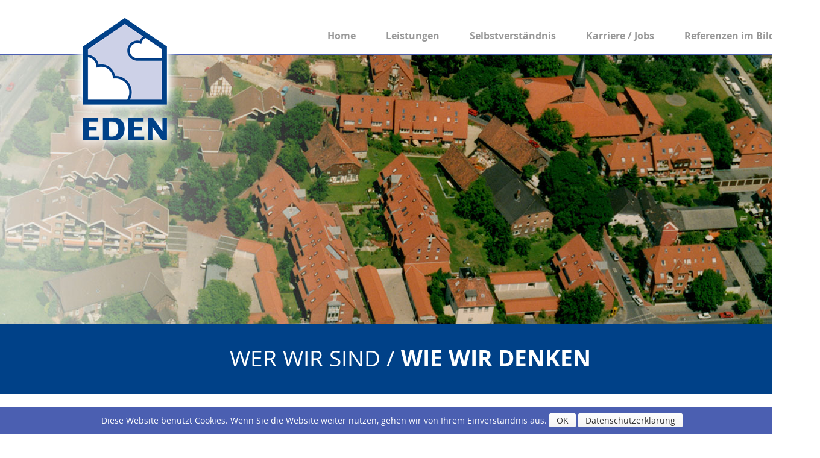

--- FILE ---
content_type: text/html; charset=UTF-8
request_url: https://eden-hausverwaltung.de/index.php?site=CMS&col_id=3&SID=2lu361abo3d5di1u21md1ie7b2
body_size: 2859
content:
 
<!DOCTYPE html>
<html lang="de">
	<head>
		<meta charset="UTF-8">
		<meta name="generator" content="Thymian Web CMS by Frank Rasche and Nikolaos Saghiadinos" />
		<meta name="description" content="Selbstverständnis Eden Hausverwaltung " />
		<meta name="keywords" content="Eden Hausverwaltung, Selbstverständnis" />
		
		<title>Eden Hausverwaltung - Selbstverständnis</title>
		<script src="html_includes/jquery.js" type="text/javascript"></script>
		
		 
		<script src="html_includes/jquery-ui.js" type="text/javascript"></script>
		<script src="html_includes/jquery-ui-i18n.js" type="text/javascript"></script>
		<link href="html_includes/jqueryui/themes/base/jquery.ui.all.css" rel="stylesheet" type="text/css" />
		
		
		

		<meta property="og:title" content="Selbstverständnis"/>
		<meta property="og:type" content="website"/>
		<meta property="og:url" content="http://eden-hausverwaltung.de/index.php?site=CMS&amp;col_id=3&amp;SID=2lu361abo3d5di1u21md1ie7b2"/>
		<meta property="og:locale" content="de_DE"/>
		<meta property="og:image" content=""/>
		<meta property="og:description" content="Selbstverständnis Eden Hausverwaltung "/>
		
		
		<link href="templates/eden-hausverwaltung.de/css/styles_eden-hausverwaltung.de.css" rel="stylesheet" type="text/css" media="screen" />
		
		<link href="templates/eden-hausverwaltung.de/css/icons.css" rel="stylesheet" type="text/css" media="screen" />
		
		<link href="templates/eden-hausverwaltung.de/css/cm_css/selbstverstaendnis.css" rel="stylesheet" type="text/css" media="screen" />
		
		<link href="templates/eden-hausverwaltung.de/css/articles.css" rel="stylesheet" type="text/css" media="screen" />
		
		
		
		<script src="html_includes/jquery.easing.js" type="text/javascript"></script>
		
		<script src="html_includes/main_scripts.js" type="text/javascript"></script>
		
		<script src="html_includes/articles.js" type="text/javascript"></script>
		
		
		<script type="text/javascript">
			var userSID 		= 'jtfr5seinddaruh90aunp9haa7';
			var _default_language = 'de';
			var userIndex		= 'index.php?SID=jtfr5seinddaruh90aunp9haa7';
			var url_separator 	= String.fromCharCode(38);

			$(document).ready(function()
			{
			});
			</script>
		

	</head>
	<body >

		
	
	<div id="menu">	
		
		
	




	
		<ul><li id="column_1"><a href="index.php?site=CMS&amp;col_id=1&amp;SID=jtfr5seinddaruh90aunp9haa7" class="" >Home</a>
</li><li id="column_2"><a href="index.php?site=CMS&amp;col_id=2&amp;SID=jtfr5seinddaruh90aunp9haa7" class="" >Leistungen</a>
</li><li class="selected" id="column_3"><a href="index.php?site=CMS&amp;col_id=3&amp;SID=jtfr5seinddaruh90aunp9haa7" class="" >Selbstverständnis</a>
</li><li id="column_16"><a href="index.php?site=CMS&amp;col_id=16&amp;SID=jtfr5seinddaruh90aunp9haa7" class="" >Karriere / Jobs</a>
</li><li id="column_4"><a href="index.php?site=CMS&amp;col_id=4&amp;SID=jtfr5seinddaruh90aunp9haa7" class="" >Referenzen im Bild</a>
</li></ul>
	



		
		<br style="clear:both;" />
		<div id="logo"><a href="index.php?site=cms&amp;col_id=1"></a></div>
	</div>
	<div id="header">
	</div>


	
	<h1>Wer wir sind / <strong>Wie wir denken</strong></h1>
	<div id="content">
		<div class="error_messages"></div>
		
		<div class="floating_text"><p><strong>WURZELN<br>​</strong>Unsere Geschichte hatte vor drei Generationen mit dem Erwerb eines&nbsp;Mietshauses in Hannover-Linden durch die Familie Kulle ihren Ursprung. Dieses Haus bildete den&nbsp;Grundstein für die nach dem Krieg neu errichteten Wohngebäude in Linden&nbsp;und Davenstedt im eigenen Immobilienbesitz und befindet sich noch heute in unseren Händen.</p><p>Die&nbsp;Wohnanlage im "Alten Dorf"&nbsp;von Hannover-Davenstedt ist zugleich Standort der 1971 gegründeten EDEN GmbH, die sich auf dem Gebiet der Hausverwaltung seit dieser Zeit einen hervorragenden&nbsp;Ruf erarbeitet hat.</p><p><strong><br></strong></p><p><strong>ARBEITSWEISE</strong><br>Wir:<br>• setzen auf eine partnerschaftliche und respektvolle Zusammenarbeit mit unseren Kunden und Mietern.<br>• stellen unsere Erfahrung und Kompetenz in den Dienst des Kunden und orientieren uns an dessen individuellen Wünschen.<br>• gewähren bei allen Leistungen und Maßnahmen stets ein Höchstmaß an Transparenz.<br>• stellen die richtigen Fragen. Denn wir haben – genau wie unsere Kunden – die Ansprüche eines Eigentümers.&nbsp;<br>• behandeln die uns anvertrauten Wohnungen wie unsere eigenen und integrieren sie in unsere erfolgreiche Infrastruktur.</p><p><br><strong>MITARBEITER</strong><br>Wir sind davon überzeugt, dass unsere Mitarbeiter den Erfolg unseres Hauses bestimmen.<br>Einige Mitarbeiter sind bereits seit Jahrzehnten bei uns tätig, das achtungsvolle Miteinander innerhalb des Teams und im Umgang mit unseren Kunden ist uns äußerst wichtig. Aufgrund der außergewöhnlichen Kompetenz unseres Teams delegieren wir gern Verantwortung.<br>Ebenso wichtig sind für uns die&nbsp;berufliche Entwicklung und die damit verbundene Förderung unserer Mitarbeiter – &nbsp;Schulungen und Weiterbildungen sind für uns in allen Bereichen verpflichtend.</p><p><strong>Wir sind stolz auf unsere Mitarbeiter!</strong></p><p><br><strong>WACHSTUM</strong><br>Wir wollen weiter wachsen, jedoch moderat und mit Augenmaß. Denn Qualität wird bei uns immer über purer Quantität stehen.<br>Die Übernahme kleinerer Hausverwaltungen in unserem Umfeld ist für uns interessant – bitte sprechen Sie uns an!</p></div>
	
		<br style="clear:both;"/>
	</div> <!-- ende des content-blocks -->
	

	<div id="footer">
		<script>
		$(function()
		{
			$("#open_close").click(function()
			{
				$("html, body").animate({ scrollTop: 0 }, 1000);
/*				if ($("#open_close img").attr("src") == "templates/eden-hausverwaltung.de/main/pix/footer_open.png")
				{
					$("#open_close img").attr("src", "templates/eden-hausverwaltung.de/main/pix/footer_close.png")	
					$("#footer_detail").show();
					$("html, body").animate({ scrollTop: $(document).height() }, 2000);
				}
				else
				{
					$("#open_close img").attr("src", "templates/eden-hausverwaltung.de/main/pix/footer_open.png")	
					$("#footer_detail").hide();
				}
*/				
			});
		});
		</script>
		<div id="copyright">
			Copyright &copy - EDEN Hausverwaltung GmbH
				 

			<a href="javascript:void(0)" id="open_close"><img src="templates/eden-hausverwaltung.de/main/pix/footer_close.png" alt="open close" /></a>	
			
				
		<a href="index.php?site=contact&amp;SID=jtfr5seinddaruh90aunp9haa7" >Kontakt</a>   
	
		<a href="index.php?site=CMS&amp;col_id=25&amp;SID=jtfr5seinddaruh90aunp9haa7" >Datenschutzerklärung</a>   
	
		<a href="index.php?site=CMS&amp;col_id=26&amp;SID=jtfr5seinddaruh90aunp9haa7" >Informationspflichten nach Art. 13 und Art. 14 DSGVO</a>   
	
		<a href="index.php?site=about&amp;SID=jtfr5seinddaruh90aunp9haa7" >Impressum</a>   
	

			
		</div>	
		<ul id="footer_detail">
			<li id="footer_logos">
				<h3></h3>
				<img src="var/footer/footer-logo.jpg" alt="Eden Logo" />
				<p>
					<!-- <a href="" ><img src="var/footer/facebook.png" alt="Facebook" /></a> -->
				</p>	
			</li>
			<li id="footer_mitgliedschaften">
				<h3>Mitgliedschaften</h3>
				<img src="var/footer/mitgliedschaften.jpg" alt="Mitgliedschaften" width="300" />
			</li>
			<li id="footer_contact">
				<h3>Kontakt</h3>
				<ul>
					<li id="address">
						EDEN Hausverwaltung GmbH<br />
						Altes Dorf 20<br />
						30455 Hannover
					</li>
					<li id="phone">
						Phone : (0511) 49 43 63<br />
						Fax : (0511) 49 43 23
					</li>
					<li id="mail">
						<a href="mailto:info@eden-hausverwaltung.de">info@eden-hausverwaltung.de</a>
					</li>
				</ul>
			</li>
		</ul>
	</div>

		
		
<div class="cookie_info">
	Diese Website benutzt Cookies. Wenn Sie die Website weiter nutzen, gehen wir von Ihrem Einverständnis aus. <a href="index.php?site=CMS&amp;cookie_accepted=true&amp;SID=jtfr5seinddaruh90aunp9haa7"/>OK</a> <a href="index.php?site=CMS&amp;col_id=25">Datenschutzerklärung</a> 
</div>


		
	</body>
</html>


--- FILE ---
content_type: text/css
request_url: https://eden-hausverwaltung.de/templates/eden-hausverwaltung.de/css/styles_eden-hausverwaltung.de.css
body_size: 3928
content:
@font-face
{
	font-family: OpenSansLight;
	src: url("fonts/OpenSans-Light-webfont.ttf");
	margin:0px;
	padding:0px;
}
@font-face
{
	font-family: OpenSansRegular;
	src: url("fonts/OpenSans-Regular-webfont.ttf");
	margin:0px;
	padding:0px;
}
@font-face
{
	font-family: OpenSansBold;
	src: url("fonts/OpenSans-Bold-webfont.ttf");
	margin:0px;
	padding:0px;
}

*{font:normal 14px OpenSansRegular, sans-serif;line-height:24px;color:#444;}
input, textarea{background:#fff;padding:5px;}
	input:hover,input:focus, textarea:hover, textarea:focus{border:1px solid #888;}
.button{background-color:#ddd;color:#000;border:1px solid #000;padding:2px;}
.button:hover {background-color:#666699;color:#fff;}

strong{font-family: OpenSansBold, sans-serif;font-weight:normal;}
img {border:0px}
select {padding:0px;margin:5px 0px;}

body{background-color:#fff;margin:0px;padding:0px;}
fieldset{border:0px;width:100%;padding:0;margin:0;}
table{width:100%;}
	thead, thead th{background-color:#666;color:#fff;	font-size:9pt;padding:1px 0;font-weight:bold;vertical-align:middle;}
		thead a	{color:#fff;font-size:9pt;font-weight:bold;}
		thead a:hover{color:#fff;}

.listing{border:0px;width:100%;border-collapse:collapse;}
	.listing tbody{background-color:#eee;}
	.listing tbody td{vertical-align:middle;}
	.listing tbody:hover{background-color:#ffe4b5;}
	.listing tbody:nth-child(odd) td{background-color:#fff;padding:5px 0px;}
td{vertical-align:top;padding:1px 0;}
	.groups_list td{vertical-align:top;padding:5px;}

a{color:#600;}
a:hover{text-decoration:none;}

h1
{
	clear:both;
	font:normal 28pt OpenSansRegular, sans-serif;
	height:85px;color:#fff;text-align:center;background-color:#004188;
	text-transform:uppercase;
    margin:0px auto 20px auto;
    width:1360px;
	padding:30px 0 0 0;
}
	h1 strong, h1 strong *
	{
		background-color:#004188;
		font:normal 28pt OpenSansBold, sans-serif;
		color:#fff;
	}
	
h2{font-size:20pt;font-weight:normal;font-family: OpenSansBold; color:#666;padding:0; margin:20px 0;text-transform:uppercase;}
	h2 span{font-family: OpenSansBold;text-transform:uppercase;}
h3{font-size:20pt;font-weight:normal;font-family: OpenSansRegular; color:#666;padding:0 0 10px 0; margin:20px 0;border-bottom: 1px solid #666}
h4{font-size:14px;font-weight:normal;font-family: OpenSansBold; color:#666;}

	
/* StandardContentKlassen */
#infobox, #menu, #header
{
    margin:0px auto;
    width:1360px;
	padding:0;
	position:relative;
}
#content, #footer, #startseite, #startseite_1, #startseite_2, #startseite_3, #impressum, #datenschutz
{
	color:#888;
    margin:0px auto;
    width:1160px;
	padding:0 100px;
}


#content2
{
	color:#888;
    margin:0px auto;
    width:1360px;
	padding:0;
}


#infobox {padding:5px 0;}
#header{position:relative;border-top:1px solid #4b5fb1;height:447px;margin:0px auto;background-color:#686868;background-size:contain;}
#content{min-height:100px;}
    #content #content_left{width:630px;margin:0px 5px 0px 0px;float:left;}
    #content #content_right{width:200px;margin:0px 0px 0px 5px;float:left;}
#footer{border-top:2px solid #4b5fb1;background:#f8f8f8 url("../main/pix/footer_top.jpg") repeat-x;margin-top:20px;}
	#footer #copyright{height:43px;padding-top:20px;}
	#footer #copyright a{float:right;padding:0 10px;color:#888;}
	#footer #copyright #open_close{margin-top:-10px;}
	#footer_detail, #footer_contact ul{margin:0;padding:0;list-style:none;height:285px;}
	#footer_detail li{float:left;}
		#footer_logos{width:300px;text-align:center;margin-right:150px;}
		#footer_mitgliedschaften{width:380px;margin-right:60px;}
		#footer_contact{width:250px;}
		#footer_detail h3{font:normal 12pt OpenSansBold, sans-serif;text-transform:uppercase;color:#4b5fb1;}
			#footer_contact li{width:95%;padding:16px 0 16px 30px;clear:both;}
			#address{background: url("../main/pix/icon_address.png") no-repeat 0px 15px;border-bottom:1px solid #ddd;}
			#phone{background: url("../main/pix/icon_phone.png") no-repeat 0px 15px;border-bottom:1px solid #ddd;}
			#mail{background: url("../main/pix/icon_mail.png") no-repeat 0px 15px;}
	
	
.drop a:hover{text-decoration:none;}

li{padding:2px 0px;}

#wrap_element_submit{clear:both;}

#language	{width:120px;float:right;margin:60px 0px 0px 0px; padding:0px;}
#language img {width:25px;}
#language a {display:inline;padding:0px; margin:0px 5px; }



#buy{float:left;color:#fff;	width:400px;text-align:left;}
		#buy a{	size:12px;color:#ff0;}
	#compile_time	{float:right;color:#fff;width:400px;}
		#compile_time a{color:#fff;}
.autocomplete{list-style:none;color:#fff;margin:0px;padding:0px;float:right; }
	.autocomplete span{display:block;padding:6px 5px 0px 0px; max-width:120px;white-space:nowrap;overflow:hidden;}

.submenu{margin:10px 0px;padding:0px;}
.submenu ul, ul.form_elements{list-style:none;color:#fff;margin:0px;padding:0px;}
	.submenu li, ul.form_elements li, .autocomplete li{float:left;margin:0px 2px 0px 0px	}
	.submenu a, .submenu span, .autocomplete a{display:block;padding:5px;text-decoration:none;}
	.submenu a:hover{color:#000;}
	.submenu .selected{font-weight:bold;}

/* CSS Menu */
#menu{position:relative;height:90px;}
	#menu ul{list-style:none;color:#fff;margin:0 50px 0 0;padding:0px;float:right;}
	#menu li{color:#fff;margin:0px;padding-top:6%;float:left;}
	#menu a, #menu span{font:normal 12pt OpenSansBold, sans-serif;display:block;color:#999;padding:0 25px 0 25px;text-decoration:none;}
	#menu #logo{position:absolute;z-index:100;width:205px;left:7%;top:1%;height:291px;}	
	#menu #logo a{display:block;width:100%;height:100%;background:url("../main/pix/eden-logo.png") no-repeat;}	
/* CSS Menu Ende */

/* Login-Screen */
#login_form{width:380px;margin:90px auto;}
	#login_form table, #login_form td{border:0px;vertical-align:middle;padding:5px 0px;}
	
	#login_form #login_username, #login_form #login_password
	{
		width:250px;
		margin:5px 0px;
	}
	#login_form label
	{
		margin:5px 0px;
		font-size: 10pt;
	}
	
	#login_form #login_button
	{
		width:150px;
		height:30px;
		margin:5px 0px;
	}


#modal
{
 	display:none;
    position:fixed;
    z-index:1000;
    top:0;
    left:0;
    height:100%;
    width:100%;
    background:  url('../main/pix/waiting.gif') 50% 50% no-repeat;
    opacity:0.9;
    background-size: 30% auto;
}

#wrap_modal_container
{
    display:none;
    position:fixed;
    z-index:1000;
    top:0;
    left:0;
    height:100%;
    width:100%;
    background: url("../main/pix/black_bg.png");
    background-size: 30% auto;
}
#modal_container
{
    background-color: #fff;
    border:1px solid #000;
    border-radius:10px;
    box-shadow: 0px 0px 10px #000;
    position:fixed;
    top:50%;
    left:50%;
}
#modal_header
{
    padding:5px 5px;
    background-color: #888;
}
#modal_title{font-weight:bold;}
#close_modal_container
{
    display:block;
    background-repeat: no-repeat;
    width:16px;
    height:16px;
    float:right;
}
#modal_content
{
    clear:both;
    padding:5px;
}

body .loading {overflow: hidden;}/* When the body has the loading class, we turn the scrollbar off with overflow:hidden */
/*body .loading #modal {}​ Anytime the body has the loading class, our modal element will be visible */




.error_messages{color:#f00;font-weight:bold;text-align:center;}

#google_map{width:598px;height:300px;margin:3px 10px;border:1px solid black;}

.vs-context-menu{display:none;z-index:1000;position:absolute;background:#eee;border:1px solid #ccc;width:auto;border-radius:5px;font-size:13px;box-shadow:1px 1px 3px 1px #888;}
	.vs-context-menu ul{list-style:none;padding:0px;margin:0px;}
		.vs-context-menu li{clear:both;margin:0px;padding:3px;}
		.vs-context-menu ul a	{display:block;padding:4px 5px 4px 28px;text-decoration:none;color:#000;background-repeat:no-repeat;}
		.vs-context-menu ul li a:hover, .vs-context-menu ul li a:focus{color:#fff;background-color:#666;}
		.vs-context-menu .seperator {border-bottom:1px solid  #ccc;clear:both;}
		.vs-context-menu li a { background-position:5px 3px; }

#modal_edit
{
	opacity:0;
	position:fixed;
	z-index:10000;
	top:0px;
	left:0px;
	height:100%;
	width:100%;
	background: url("../main/pix/black_bg.png")
}
	#modal_edit #close
	{
		position:absolute;
		z-index:10002;
		top:50%;
		left:50%;
		width:18px;height:18px;
		margin:-280px 0  0 310px;
	}
	#modal_edit #edit_overlay
	{
		position:absolute;
		z-index:10001;
		top:50%;
		left:50%;
		width:580px;
		height:600px;
		overflow:auto;
		padding:25px;
		margin:-290px 0  0 -300px;
		border:1px solid #000;
		background-color:#fff;
		border-radius:10px;
		box-shadow: 0px 0px 10px #000;
	}

#wrap_modal_container
{
 	display:none;
	position:fixed;
	z-index:1000;
	top:0;
	left:0;
	height:100%;
	width:100%;
    background: url("../main/pix/black_bg.png");
    background-size: 30% auto;
}

    #modal_container
    {
        background-color: #fff;
        border:1px solid #000;
        border-radius:10px;
        box-shadow: 0px 0px 10px #000;
        position:fixed;
        top:50%;
        left:50%;
    }
        #modal_header
        {
            padding:2px 5px;
            background-color: #888;
        }
        #modal_content
        {
            padding:5px;
        }


body .loading {overflow: hidden;}

#help{display:none;z-index:1000;position:fixed;top:0;left:0;height:100%;width:100%;background: url("../main/pix/black_bg.png");}

#preview
{
	position:absolute;
	top:10%;left:20%;
	height:480px;width:720px;
	background-color:#fff;border:1px solid #000;
	padding:5px;
	overflow:auto;
	box-shadow:0px 5px 10px #000;
}
#help_frame
{
	position:absolute;
	top:20%;left:20%;
	height:60%;width:60%;
	background-color:#fff;border:1px solid #000;
	padding:5px;
	overflow:auto;
	box-shadow:0px 5px 10px #000;
}
#help_frame textarea{width:100%;}
#online_help{float:right;width:50px;}
#help_open{float:right;margin:0px;padding:0px;}
#help_edit{float:right;margin:0px;padding:0px;}
#help_open .thymian-icons, #help_close .thymian-icons, #help_edit .thymian-icons{width:18px;height:18px;margin:0px 2px;}
#help_close{float:right;}
#help_text{clear:both;}
/* Startseite */
#header #overlay_gradient
{
	position:absolute;
    background: url("../main/pix/overlay_gradient.png") repeat-y 0 0;
	z-index:80;
	height:451px;
	width:1360px;
	top:0;
	left:0;
}

#slides{position:relative;}
	.slidesjs-pagination
	{
		position:absolute;
		margin: 0 auto;
		list-style: none;
		top:400px;
		left:630px;
		z-index:100;
	}
    .slidesjs-pagination li {float: left; margin: 0 1px;}
    .slidesjs-pagination li a 
    {
      display: block;
      width: 13px;
      height: 0;
      padding-top: 13px;
      background-image: url("../../../var/slides/pagination.png");
      background-position: 0 0;
      float: left;
      overflow: hidden;
    }
    .slidesjs-pagination li a.active, .slidesjs-pagination li a:hover.active {background-position: 0 -13px}
    .slidesjs-pagination li a:hover {background-position: 0 -26px}
#willkommen{position:absolute;top:265px;z-index:100;}
#startseite ul{list-style:none;padding:30px 0;margin:0;}
	#startseite ul li{float:left;}
	#startseite h2{font-size:26pt;text-align:center;font-family: OpenSansLight;color:#666;padding:0; margin:10px 0 30px 0; }
		#startseite h2 strong {font-size:26pt;color:#666;font-family: OpenSansBold;}
	#begruessung{width:770px;height:204px;text-align:center;}
	#topaktuell{width:349px;height:184px;background-color:#a0a0a0;padding:10px;}
	#topaktuell .text{color:#fff;float:left;width:245px;padding:5px 0;}
	#topaktuell .text *{color:#fff;}
	#topaktuell .text h2{text-align:left;color:#465ca7;margin:0;font-family:OpenSansBold;text-transform:uppercase;font-size:16px;padding:0;margin:0}
	#topaktuell .text p{padding:0;margin:7px 0;}
	#topaktuell .image{float:left; width:auto;}

	#startseite #topaktuell .more_link a{display:block;background:#a0a0a0 url("../main/pix/more2.png") no-repeat;}

#startseite_1 {margin:40px auto; clear:both;border-bottom:1px solid #ddd;}
#startseite_1 .teaser_fliessend{width:272px;height:430px;float:left;margin-right:17px;}
#startseite_1  .article_admin_to_drag{width:272px;height:430px;float:left;margin:0px;}
#startseite_1 .teaser_fliessend:last-child{margin-right:0px;}
#startseite_1 .teaser_fliessend h3 {font:normal 14pt OpenSansBold, sans-serif;text-transform:uppercase;}
#startseite_1 .teaser_fliessend .image {width:271px; height:190px; overflow:hidden;}
#startseite_1 .teaser_fliessend .text {height:120px;}
.more_link a{display:block;background:url("../main/pix/more.jpg") no-repeat;width:100%;height:20px;}	
	
	#startseite_2 {width:1200px;}
	#startseite_2 h2{font-size:26pt;font-family: OpenSansLight; color:#666;padding:0; margin:0;text-align:center;}
		#startseite_2 h2 strong {font-size:26pt;font-family: OpenSansBold; color:#666;}

	#startseite_2 p{text-align:center;}

	#startseite_2 .service{width:280px;height:100px;float:left;margin:20px 0 0 20px;}
	#startseite_2  .article_admin_to_drag{width:280px;height:100px;float:left;margin:0}
		#startseite_2 .service .image{width:70px;height:70px;float:left;margin-right:10px;}
		#startseite_2 .service h3{width:200px;font:normal 12pt OpenSansBold, sans-serif;padding:0; margin:0;text-transform:uppercase;float:left;}
		#startseite_1 .service .text {width:200px;float:left;text-align:left; padding:0; margin:0;}
		#startseite_2 .service .text p{text-align:left;}

	
	
	#startseite_3{ background-color: #636363;padding:40px 0 40px 0; width:1360px;}
	#startseite_3 h2{font-size:26pt;font-family: OpenSansLight; color:#fff;padding:0; margin:0 0 30px 0;text-align:center;}
		#startseite_3 h2 strong {font-size:26pt;font-family: OpenSansBold; color:#fff;}
	#startseite_3 .subtext{text-align:center;color:#fff;border-bottom:1px solid #fff;padding-bottom:40px;margin-bottom:40px;}
	
	#startseite_3 .sized_articles{padding:0 100px;}
	#startseite_3 .teaser_fliessend{width:540px;height:170px;float:left;margin-right:30px;}
	#startseite_3  .article_admin_to_drag{width:530px;height:170px;float:left;margin:0;}
	#startseite_3 .teaser_fliessend:last-child{margin-right:0px;}
	#startseite_3 .teaser_fliessend h3 {font:normal 12pt OpenSansBold, sans-serif;text-transform:uppercase;float:left;width:240px;height:30px;color:#fff;padding:0;margin:0;}
	#startseite_3 .teaser_fliessend .image {width:280px;height:168px;float:right;overflow:hidden}
	
	#startseite_3 .teaser_fliessend .text {width:250px;height:118px;float:left;color:#fff;padding:0;margin:5px 0 0 0;}
		#startseite_3 .teaser_fliessend .text *, #startseite_3 .teaser_fliessend .text p{color:#fff;text-align:left;}
	#startseite_3 .more_link a{display:block;float:left;background:url("../main/pix/more2.png") no-repeat;width:240px;height:20px;}	

#datenschutz
{
	background-color:#e5e5e5;
	padding:20px 100px;
	margin:0 auto;
}
	#datenschutz strong, #impressum strong{font-weight:bold;}
	#impressum *{text-align:left;vertical-align:top;}
	#impressum .info_left{width:170px;}
.text_image{}	
	.text_image .text{width:200px;}	
	.text_image .image{float:right;width:768px;}	
		
.cookie_info
{
	position:fixed;
	bottom:0;
	width:100%;
	text-align:center;
	background:#4b5fb1;
	color:#fff;
	padding:10px;
}
    .cookie_info a
    {
        line-height: 18px;
        padding: 2px 12px;
        background: linear-gradient(to bottom,#FEFEFE,#F4F4F4) #F3F3F3;
        border-color: #BBB;
        color: #333;
        text-shadow: 0 1px 0 #FFF;
        -moz-box-sizing: border-box;
        border-radius: 3px;
        white-space: nowrap;
        text-decoration:none
    }


--- FILE ---
content_type: text/css
request_url: https://eden-hausverwaltung.de/templates/eden-hausverwaltung.de/css/icons.css
body_size: 976
content:
.thymian-icons
{
	width:12px;
	height:12px;
	padding:0px;
	margin:0px;
	background-repeat: no-repeat;
	background-position: center;
}

div.thymian-icons
{
	width:15px;
	margin:5px;
}

button.thymian-icons
{
	width:20px;
	height:20px;
	margin:5px;
}

.thymian-lone-icons
{
	width:15px;
	height:15px;
	margin:5px;
	display:inline-block;
}


a.thymian-icons, span.thymian-icons
{
	opacity:0.8;
	border:1px solid #888;
	background-color:#ddd;
	display:block;
	border-radius:5px;
/*	box-shadow: 1px 1px 1px #999; */
}

a.thymian-icon-with-text
{
	width:auto;
	background-position: 5px;
	text-align:right;
	padding:6px 5px 5px 25px;
	font: normal 10px Verdana, Arial, Helvetica, sans-serif;
}

a.thymian-icons:hover, .thymian-icon-is-selected{opacity:1.0;box-shadow: 0px 0px 0px #888;border:1px solid #333}

.thymian-icon-add{background-image:url('icons16/plus-circle.png');}
.thymian-icon-edit{background-image:url('icons16/pencil.png');}
.thymian-icon-error{background-image:url('icons16/error.png');}
.thymian-icon-close{background-image:url('icons16/error.png');}
.thymian-icon-email{background-image:url('icons16/email.png');}
.thymian-icon-delete{background-image:url('icons16/trash.png');}
.thymian-icon-remove{background-image:url('icons16/minus-circle.png');}
.thymian-icon-logs{background-image:url('icons16/log.png');}
.thymian-icon-copy{background-image:url('icons16/copy.png');}
.thymian-icon-calendar{background-image:url('icons16/calendar.png');}
.thymian-icon-refresh{background-image:url('icons16/arrow-circle-315-left.png');}
.thymian-icon-question{background-image:url('icons16/question.png');}
.thymian-icon-help{background-image:url('icons16/question.png');}
.thymian-icon-exclamation{background-image:url('icons16/exclamation.png');}
.thymian-icon-transfer{background-image:url('icons16/transfer.png');}
.thymian-icon-information{background-image:url('icons16/information.png');}
.thymian-icon-infos{background-image:url('icons16/information.png');}
.thymian-icon-monitoring{background-image:url('icons16/application-monitor.png');}
.thymian-icon-reservation{background-image:url('icons16/booking.png');}
.thymian-icon-licences{background-image:url('icons16/licence.png');}
.thymian-icon-ok{background-image:url('icons16/tick.png');}
.thymian-icon-home{background-image:url('icons16/home.png');}
.thymian-icon-shared{background-image: url('icons16/shared.png');}
.thymian-icon-locked{background-image: url('icons16/locked.png');}
.thymian-icon-share{background-image:url('icons16/document-share.png');}
.thymian-icon-lock{background-image:url('icons16/lock.png');}
.thymian-icon-lightning{background-image:url('icons16/lightning.png');}
.thymian-icon-register{background-image:url('icons16/register.png');}
.thymian-icon-admin{background-image:url('icons16/admin.png');}
.thymian-icon-ticket{background-image:url('icons16/ticket.png');}
.thymian-icon-options{background-image:url('icons16/wrench.png');}
.thymian-icon-push{background-image:url('icons16/mobile-push.png');}
.thymian-icon-properties{background-image:url('icons16/wrench.png');}
.thymian-icon-list{background-image:url('icons16/application-list.png');}
.thymian-icon-reorder{background-image:url('icons16/arrow-circle-double.png');}
.thymian-icon-zoom{background-image:url('icons16/magnifier-zoom.png');}
.thymian-icon-view{background-image:url('icons16/eye.png');}
.thymian-icon-image{background-image:url('icons16/image.png');}
.thymian-icon-group{background-image:url('icons16/group.png');}
.thymian-icon-guestbook{background-image:url('icons16/guestbook.png');}
.thymian-icon-statement{background-image:url('icons16/exclamation.png');}
.thymian-icon-interview{background-image:url('icons16/microphone.png');}
.thymian-icon-search{background-image:url('icons16/magnifier.png');}
.thymian-icon-calendar{background-image:url('icons16/calendar.png');}
.thymian-icon-gallery{background-image:url('icons16/image.png');}
.thymian-icon-friend{background-image:url('icons16/friend.png');}
.thymian-icon-translate{background-image:url('icons16/translate.png');}
.thymian-icon-send{background-image:url('icons16/mail-send.png');}
.thymian-icon-mail-send{background-image:url('icons16/mail-send.png');}
.thymian-icon-sendtofacebook{background-image:url('icons16/send-facebook.png');}
.thymian-icon-sendtoyoutube{background-image:url('icons16/send-youtube.png');}
.thymian-icon-de{background-image:url('flags/de.png');background-size:80%;}
.thymian-icon-en{background-image:url('flags/en.png');background-size:80%;}
.thymian-icon-es{background-image:url('flags/es.png');background-size:80%;}

.thymian-icon-green-bullet{background-image:url('icons16/green-bullet.png');}
.thymian-icon-red-bullet{background-image:url('icons16/red-bullet.png');}
.thymian-icon-yellow-bullet{background-image:url('icons16/yellow-bullet.png');}


--- FILE ---
content_type: text/css
request_url: https://eden-hausverwaltung.de/templates/eden-hausverwaltung.de/css/cm_css/selbstverstaendnis.css
body_size: 111
content:
#header{background:url("../../main/pix/header/selbstverstaendnis.jpg") no-repeat;background-size:cover;}
 


--- FILE ---
content_type: text/css
request_url: https://eden-hausverwaltung.de/templates/eden-hausverwaltung.de/css/articles.css
body_size: 1836
content:
fieldset {width:530px;padding:10px;}
ul.form_elements .element{width:515px;margin:5px 0px;padding:5px;border:1px solid #ddd;background-color:#ccc;border-radius:5px;}
ul.form_elements #TEMPLATE_HEADER_1{width:500px;}
ul.form_elements #TEMPLATE_HEADER_2{width:500px;}
ul.form_elements #TEMPLATE_HEADER_3{width:500px;}
ul.form_elements #TEMPLATE_HEADER_4{width:500px;}
ul.form_elements .cke_wysiwyg_frame{width:500px;}
ul.form_elements  #title{width:500px;}

#wrap_domain_ids{width:515px;float:left;margin-right:5px;}
#wrap_template_id{width:515px;clear:left;}
#wrap_userstatus_from{width:250px;float:left;margin-right:5px;}
#wrap_insert_position{width:248px;float:left;}
#wrap_active_from{clear:left;}
#wrap_active_from, #wrap_active_until {width:160px;height:40px;float:left;margin-right:5px;}
#wrap_show_on_news{width:160px;float:left;height:40px;}


.edit_element_videourl .url{width:500px}
.pixel{width:40px;}

.edit_element_image {float:left;width:257px;}
.edit_element_image .wrap_image{width:250px;height:160px;border:1px solid black;margin-right:3px;overflow:hidden;}
.edit_element_image .wrap_image img{min-width:250px;min-height:160px;}
.edit_element_image .url{width:250px}
.edit_element_download .download_name{width:500px}
.load_media{width:100px;float:left;}
.wrap_article_admin
{
	margin:0px;
	padding:0px;
	list-style: none;
	min-height:100px;
}
.article_admin
{
	margin:0px;
	padding:0px;
	height:25px;
}

.article_admin .submenu
{
	background-color: #f8f8f8;
	cursor: move;
	margin:0px;
}

.submenu .thymian-icons
{
	width:8px;
	height:8px;
	background-size:80%;
	opacity:0.6;
}
.submenu .language_selected
{
	opacity:1.0;
	border:1px solid red;
}

.sortable-placeholder
{
	border:1px dotted #666;
	height: 50px;
}
	.wrap_article_admin .article_admin_to_drag
	{
		border:1px solid transparent;
		margin:1px 0px;
		padding:0px;
	}
 
.news
{
	width:100%;
}
	.news h2{margin:0px;padding:5px 0px;border:0px;font-size:12pt; font-weight:bold;white-space: nowrap;}
	.news .image
	{
		width:100px;
		height:100px;
		float:left;
		overflow:hidden;
		margin-right:5px;
	}

	.news .text
	{
		min-width:300px;
		width:auto;
		float:left;
	}

.article_element, .article_element_direct
{
	position:relative;
	border:1px solid transparent;
}

.article_element:hover, .article_element_direct:hover
{
	border:1px solid #f00;
	opacity:0.5;
}

.article_element_image
{
	background:url("articles/image_bg.jpg") no-repeat 2px 2px;
	background-size:contain;
	min-height:80px;
	min-width:80px;
	overflow:inherit;
}
.article_element_videourl
{
	background:url("../../../resources/icons/video.png") no-repeat;
	background-size:contain;
	min-height:80px;
	min-width:80px;
	height:inherit;
	width:inherit;
	overflow:inherit;
}

.article_element_header
{
	min-height:20px;
	height:inherit;
	width:inherit;
	color:inherit;
	font-size:inherit;
	font-weight:inherit;
	white-space: inherit;
}

.article_element_textbox
{
	min-height:100px;
	height:inherit;
	width:inherit;
}

.article_element_edit_marker
{
	opacity:0.0;
	position:absolute;
	left:2px;
	top:2px;
	z-index:1000;
	width:70px;
	color:#f00;
	padding:2px 3px;
	background-color:#eee; 
	border:1px solid #f00;
	text-align:center;
}

.floating_text{clear:both;}
.article_element_edit_marker:hover{cursor:pointer}
.faq h3{text-transform:uppercase;font-weight:bold; color:#4b5fb1;padding:20px 0 0px 0;margin:0;}
.faq p{padding:2px 0;margin:0;}
.faq strong{text-transform: none;}

.underline {margin:0 0 17px 0;padding:0 0 17px 0;border-bottom:1px solid black}
.center{text-align:center;}


.referenz{width:268px;height:186px; float:left;margin:0 0 22px 22px;padding:0;}
.referenz img{width:268px;height:186px;margin:0;padding:0;}
.referenz figcaption{display:none;}

#modal_content {padding:0;}
#modal_content figure{position:relative;padding:0;margin:0;overflow:hidden;width:960px;height:666px;}
#modal_content figure .logo{position:absolute;z-index:100;width:205px;left:10px;top:0px;height:291px;background:url("../main/pix/eden-logo.png") no-repeat;}
#modal_content figure img{width:960px;height:666px;margin-top:100px;border-top:4px solid #4b5fb1;}

#modal_content figure figcaption
{
    position:absolute;
    z-index:100;
    bottom:30px;
	opacity:0.8;
    background-color:#e5e5e5;
    width:800px;
    left: 50%;
    margin-left:-410px; /* negative Hälfte von width:600px */
    padding:10px;
}
.merkblatt_1 .left_site{font-weight:bold;}
.merkblatt_1 hr{margin:10px 0}

.merkblatt_intro .inhalt{margin:0px auto; width:1160px;padding:0 100px;}
.merkblatt_intro .grau{background-color:#e5e5e5;}
.merkblatt_intro .grau p {margin:20px auto; padding:10px 0;width:1160px;background-color:#e5e5e5;font-size:20px;font-weight:bold;background-color:#e5e5e5;}

.merkblatt_intro h2{text-align:left;padding:10px 0 5px 0;margin:0;text-transform:uppercase;font-weight:bold;}
.merkblatt_intro h3{margin:0;padding:0 0 20px 0;font-weight:bold;}

.merkblatt_uebersicht .image_only{float:left;margin:20px 15px 0 0 }
.merkblatt_uebersicht .article_admin_to_drag{float:left;margin:15px 10px 0 0;width:373px}
.merkblatt_uebersicht .article_admin_to_drag .image_only{clear:left;margin:0}

.css3_columns
{
	padding:10px 0;
	-webkit-column-count: 3;
	-webkit-column-gap: 10px;
	-moz-column-count: 3;
	-moz-column-gap: 10px;
	column-count: 3;
	column-gap: 10px;
}
.css3_columns p
{
	padding:0;
	margin:0;
}
#immoscout_objects{list-style:none;padding:0;margin:0;}
.immoscout_object{clear:both;padding:30px 100px;height:170px;}
.immoscout_object:nth-child(odd){background-color:#e5e5e5}
.immoscout_object h3{padding:0 0 10px 0;margin:0;font-family: OpenSansBold;font-size:18px;}
.immoscout_object .image{width:240px;height:170px;overflow:hidden;float:left;margin-right:30px;background:#888 url("../main/pix/eden-logo_trans.png") no-repeat 50%;background-size:contains}
.immoscout_object .image img{border:0; width:240px;}
.immoscout_object .text{width:800px;font-family: OpenSansBold;float:left;padding:0;margin:0;}
.immoscout_object .text *{font-family: OpenSansBold;}
.immoscout_object .text .bottom{position:relative;bottom:10px;}

--- FILE ---
content_type: application/javascript
request_url: https://eden-hausverwaltung.de/html_includes/articles.js
body_size: 1733
content:
function calculateResize(result_id, sender_id, factor)
{
	document.getElementById(result_id).value = Math.round(document.getElementById(sender_id).value * document.getElementById(factor).value);
}	

function hideImageOptions(itpl_id)
{
	if(document.getElementById(itpl_id+"image_options_link").checked == true)
	{
		document.getElementById(itpl_id+"image_link").style.display = 'block';
		document.getElementById(itpl_id+"image_link_media").style.display = 'none';
	}
	else
	{
		if(document.getElementById(itpl_id+"image_options_media").checked == true)
		{
			document.getElementById(itpl_id+"image_link").style.display = 'none';
			document.getElementById(itpl_id+"image_link_media").style.display = 'block';
		}
		else
		{
			if(document.getElementById(itpl_id+"image_options_none").checked == true)
			{
				document.getElementById(itpl_id+"image_link").style.display = 'none';
				document.getElementById(itpl_id+"image_link_media").style.display = 'none';
			}
		}
	}
}


/**
 * Funktionen für Artikeleigenschaften
 */
function checked_item_start()
{
	if(document.template_form.time_start_status.checked == true)
	{
		document.getElementById("time_start_select").style.display = 'inline';
		document.getElementById("time_start_inactive").style.display = 'none';
	}
	else
	{
		document.getElementById("time_start_select").style.display = 'none';
		document.getElementById("time_start_inactive").style.display = 'inline';
	}
}

function checked_item_end()
{
	if(document.template_form.time_end_status.checked == true)
	{
		document.getElementById("time_end_select").style.display = 'inline';
		document.getElementById("time_end_inactive").style.display = 'none';
	}
	else
	{
		document.getElementById("time_end_select").style.display = 'none';
		document.getElementById("time_end_inactive").style.display = 'inline';
	}
}

function show_previewBlock(alert_warning)
{
	if(document.getElementById("use_previewBlock").style.display == 'none') {
		document.getElementById("use_previewBlock").style.display = 'inline';
		document.getElementById("use_previewOption").style.display = 'inline';		
	} else {
		document.getElementById("use_previewOption").style.display = 'none';
		document.getElementById("use_previewBlock").style.display = 'none';
		alert(alert_warning);
	}
}

function editArticleArea(url)
{
	$("body").append('<div id="modal_edit"><div id="close"><a href="#" class="thymian-icons thymian-icon-close"></a></div><iframe id="edit_overlay"></iframe</div>');
	$("#edit_overlay").attr("src", url);
	$(function()
	{
		$("#modal_edit #close").click(function()
		{
			window.parent.jQuery('#modal_edit').remove();
			return true;
		});
	});	
	$("#modal_edit").fadeTo(100, 1);
	// openWindow(url, 'editElement');
	return;
}

function setArticleActivity(id)
{
	if ($("#"+id).val() == "0000-00-00")
	{
		$("#"+id).hide();
		$("#cb_"+id+"_1").attr("checked", false);
	}
	else
	{
		$("#"+id).show();
		$("#cb_"+id+"_1").attr("checked", true);
	}
	return;
}

function setArticleNumbers()
{
	var i = 1;
	$(".article_number").each(function()
	{
		$(this).html(i);
		i++;
	});
}


$(function()
{
	setArticleActivity("active_from");
	setArticleActivity("active_until");
	setArticleNumbers();

	$(".article_admin_to_drag .referenz").parent().css({"float":"left","width":"268px", "height":"220px"});
	$(".article_admin_to_drag .floating_text").parent().css({"clear":"both","width":"100%", "height":"100%"});

	$("a.image_overlay").click(function()
	{
		var MyImagePreview = new jTModalContainer('Referenzen im Bild');
		var content = '<figure><div class="logo"></div><img src="'+$(this).attr("href")+'" alt="Referenz"/><figcaption>'+$(this).closest("figure").children("figcaption").html()+'</figcaption></figure>';
		MyImagePreview.setContent(content);
		MyImagePreview.open();
//		MyImagePreview.setContentSize(960, 666)
		return false;
	});
	$(".wrap_article_admin").sortable(
	{
		connectWith: ".wrap_article_admin",
		opacity: 0.7,
		placeholder: "sortable-placeholder",
		handle: ".article_admin",
		cursor: "move",
		distance: 10,
		update: function(event, ui)
		{
			var ar = ui.item[0].id.split("_");
			var url = "index.php?site=articles_ajax"+url_separator+"action=articles_move"+url_separator+"article_id="+ar[2]+url_separator+"parent="+$(this).attr("id")+url_separator+$(this).sortable('serialize');
			$.get(url, function(data)
			{
				if (data == "")
				{
					$("#status_"+ar[2]).removeClass("thymian-icon-share");
					$("#status_"+ar[2]).addClass("thymian-icon-lock");
				}	
				else
					$(".error_messages").html(data);
			});
		}			              
	});
	$(".article_element_edit_marker").click(function()
	{
		//newsletters_article_element_image_5_1
		var ar  = $(this).parent().attr("id").split("_");
		editArticleArea("index.php?site="+ar[0]+"_articles_edit"+url_separator+"article_id="+ar[4]+url_separator+"element="+ar[3]+"_"+ar[5]);
		return false;
	});
	$("#cb_active_from_1").click(function()
	{
		$("#active_from").toggle("fast");
	});
	$("#cb_active_until_1").click(function()
	{
		$("#active_until").toggle("fast");
	});
	$(".article_edit").click(function()
	{
		editArticleArea($(this).attr("href"));
		return false;
	});
	$("#cancel_article_edit").click(function()
	{
		window.parent.jQuery('#modal_edit').remove();
	//	window.close();
		return true;
	});
	$(".article_element").mouseover(function()
	{
		$("#"+$(this).attr("id")+" .article_element_edit_marker").fadeTo(0, 1);
	});
	$(".article_element").mouseleave(function()
	{
		$("#"+$(this).attr("id")+" .article_element_edit_marker").fadeTo(0, 0);
	});
	$(".article_element_direct").blur(function()
	{
		var url = "index.php?site=articles_ajax"+url_separator+"action=edit_element"+url_separator+"id="+$(this).attr("id");
		var post_data = {"content": $(this).html()};
		$.post(url,	post_data, function(data)
		{	
			 if (data != '')
				$(".error_messages").html(data);
		});
	});
});
